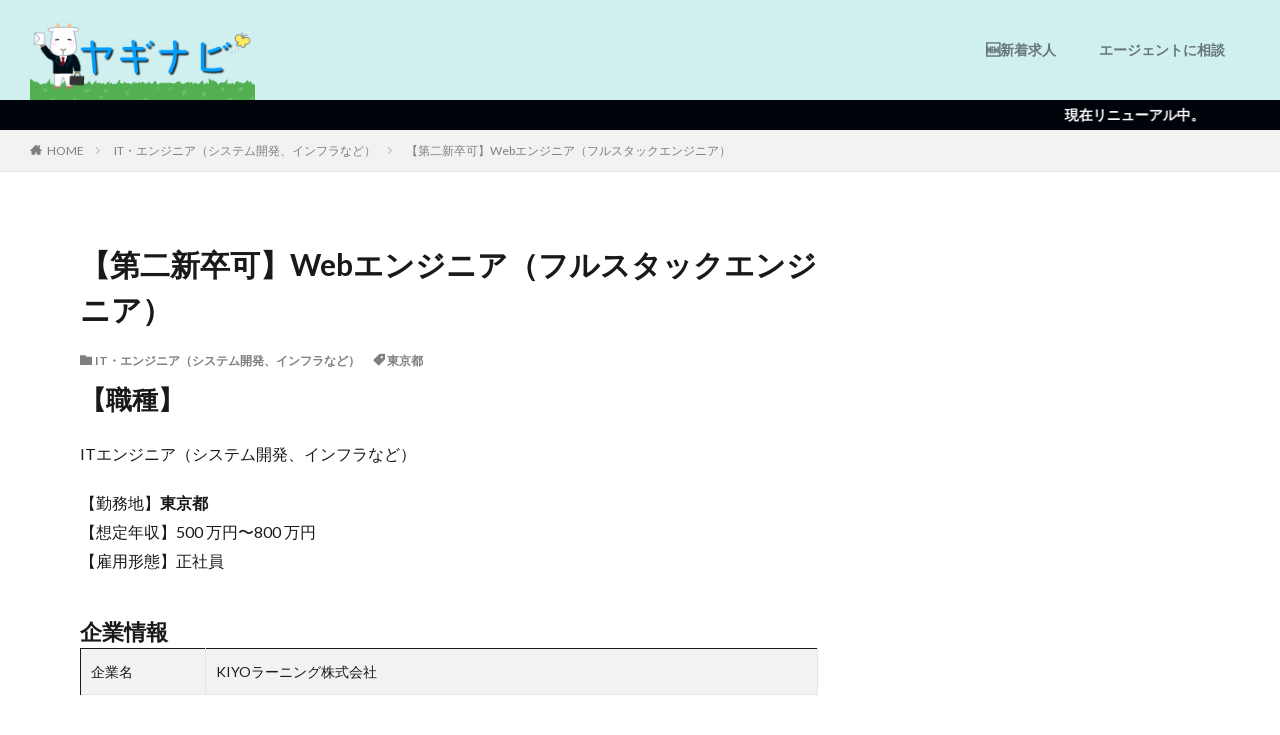

--- FILE ---
content_type: text/html; charset=UTF-8
request_url: https://yaginavi.com/%E3%80%90%E7%AC%AC%E4%BA%8C%E6%96%B0%E5%8D%92%E5%8F%AF%E3%80%91web%E3%82%A8%E3%83%B3%E3%82%B8%E3%83%8B%E3%82%A2%EF%BC%88%E3%83%95%E3%83%AB%E3%82%B9%E3%82%BF%E3%83%83%E3%82%AF%E3%82%A8%E3%83%B3/
body_size: 15046
content:

<!DOCTYPE html>

<html lang="ja" prefix="og: http://ogp.me/ns#" class="t-html 
">

<head prefix="og: http://ogp.me/ns# fb: http://ogp.me/ns/fb# article: http://ogp.me/ns/article#">
<meta charset="UTF-8">
<title>【第二新卒可】Webエンジニア（フルスタックエンジニア）│ヤギナビ</title>
<meta name='robots' content='max-image-preview:large' />
<link rel="alternate" title="oEmbed (JSON)" type="application/json+oembed" href="https://yaginavi.com/wp-json/oembed/1.0/embed?url=https%3A%2F%2Fyaginavi.com%2F%25e3%2580%2590%25e7%25ac%25ac%25e4%25ba%258c%25e6%2596%25b0%25e5%258d%2592%25e5%258f%25af%25e3%2580%2591web%25e3%2582%25a8%25e3%2583%25b3%25e3%2582%25b8%25e3%2583%258b%25e3%2582%25a2%25ef%25bc%2588%25e3%2583%2595%25e3%2583%25ab%25e3%2582%25b9%25e3%2582%25bf%25e3%2583%2583%25e3%2582%25af%25e3%2582%25a8%25e3%2583%25b3%2F" />
<link rel="alternate" title="oEmbed (XML)" type="text/xml+oembed" href="https://yaginavi.com/wp-json/oembed/1.0/embed?url=https%3A%2F%2Fyaginavi.com%2F%25e3%2580%2590%25e7%25ac%25ac%25e4%25ba%258c%25e6%2596%25b0%25e5%258d%2592%25e5%258f%25af%25e3%2580%2591web%25e3%2582%25a8%25e3%2583%25b3%25e3%2582%25b8%25e3%2583%258b%25e3%2582%25a2%25ef%25bc%2588%25e3%2583%2595%25e3%2583%25ab%25e3%2582%25b9%25e3%2582%25bf%25e3%2583%2583%25e3%2582%25af%25e3%2582%25a8%25e3%2583%25b3%2F&#038;format=xml" />

<!-- SEO SIMPLE PACK 3.6.2 -->
<meta name="description" content="【職種】 ITエンジニア（システム開発、インフラなど） 【勤務地】東京都【想定年収】500 万円〜800 万円【雇用形態】正社員 企業情報 企業名KIYOラーニング株式会社　　　　　　　　　 募集要項 雇用形態正社員職種ITエンジニア（シス">
<link rel="canonical" href="https://yaginavi.com/%e3%80%90%e7%ac%ac%e4%ba%8c%e6%96%b0%e5%8d%92%e5%8f%af%e3%80%91web%e3%82%a8%e3%83%b3%e3%82%b8%e3%83%8b%e3%82%a2%ef%bc%88%e3%83%95%e3%83%ab%e3%82%b9%e3%82%bf%e3%83%83%e3%82%af%e3%82%a8%e3%83%b3/">
<meta property="og:locale" content="ja_JP">
<meta property="og:type" content="article">
<meta property="og:title" content="【第二新卒可】Webエンジニア（フルスタックエンジニア） | ヤギナビ">
<meta property="og:description" content="【職種】 ITエンジニア（システム開発、インフラなど） 【勤務地】東京都【想定年収】500 万円〜800 万円【雇用形態】正社員 企業情報 企業名KIYOラーニング株式会社　　　　　　　　　 募集要項 雇用形態正社員職種ITエンジニア（シス">
<meta property="og:url" content="https://yaginavi.com/%e3%80%90%e7%ac%ac%e4%ba%8c%e6%96%b0%e5%8d%92%e5%8f%af%e3%80%91web%e3%82%a8%e3%83%b3%e3%82%b8%e3%83%8b%e3%82%a2%ef%bc%88%e3%83%95%e3%83%ab%e3%82%b9%e3%82%bf%e3%83%83%e3%82%af%e3%82%a8%e3%83%b3/">
<meta property="og:site_name" content="ヤギナビ">
<meta name="twitter:card" content="summary_large_image">
<!-- Google Analytics (gtag.js) -->
<script async src="https://www.googletagmanager.com/gtag/js?id=G-N9NL2Z7C1D"></script>
<script>
	window.dataLayer = window.dataLayer || [];
	function gtag(){dataLayer.push(arguments);}
	gtag("js", new Date());
	gtag("config", "G-N9NL2Z7C1D");
</script>
	<!-- / SEO SIMPLE PACK -->

<style id='wp-img-auto-sizes-contain-inline-css' type='text/css'>
img:is([sizes=auto i],[sizes^="auto," i]){contain-intrinsic-size:3000px 1500px}
/*# sourceURL=wp-img-auto-sizes-contain-inline-css */
</style>
<link rel='stylesheet' id='dashicons-css' href='https://yaginavi.com/wp-includes/css/dashicons.min.css?ver=6.9' type='text/css' media='all' />
<link rel='stylesheet' id='thickbox-css' href='https://yaginavi.com/wp-includes/js/thickbox/thickbox.css?ver=6.9' type='text/css' media='all' />
<link rel='stylesheet' id='wp-block-library-css' href='https://yaginavi.com/wp-includes/css/dist/block-library/style.min.css?ver=6.9' type='text/css' media='all' />
<style id='wp-block-button-inline-css' type='text/css'>
.wp-block-button__link{align-content:center;box-sizing:border-box;cursor:pointer;display:inline-block;height:100%;text-align:center;word-break:break-word}.wp-block-button__link.aligncenter{text-align:center}.wp-block-button__link.alignright{text-align:right}:where(.wp-block-button__link){border-radius:9999px;box-shadow:none;padding:calc(.667em + 2px) calc(1.333em + 2px);text-decoration:none}.wp-block-button[style*=text-decoration] .wp-block-button__link{text-decoration:inherit}.wp-block-buttons>.wp-block-button.has-custom-width{max-width:none}.wp-block-buttons>.wp-block-button.has-custom-width .wp-block-button__link{width:100%}.wp-block-buttons>.wp-block-button.has-custom-font-size .wp-block-button__link{font-size:inherit}.wp-block-buttons>.wp-block-button.wp-block-button__width-25{width:calc(25% - var(--wp--style--block-gap, .5em)*.75)}.wp-block-buttons>.wp-block-button.wp-block-button__width-50{width:calc(50% - var(--wp--style--block-gap, .5em)*.5)}.wp-block-buttons>.wp-block-button.wp-block-button__width-75{width:calc(75% - var(--wp--style--block-gap, .5em)*.25)}.wp-block-buttons>.wp-block-button.wp-block-button__width-100{flex-basis:100%;width:100%}.wp-block-buttons.is-vertical>.wp-block-button.wp-block-button__width-25{width:25%}.wp-block-buttons.is-vertical>.wp-block-button.wp-block-button__width-50{width:50%}.wp-block-buttons.is-vertical>.wp-block-button.wp-block-button__width-75{width:75%}.wp-block-button.is-style-squared,.wp-block-button__link.wp-block-button.is-style-squared{border-radius:0}.wp-block-button.no-border-radius,.wp-block-button__link.no-border-radius{border-radius:0!important}:root :where(.wp-block-button .wp-block-button__link.is-style-outline),:root :where(.wp-block-button.is-style-outline>.wp-block-button__link){border:2px solid;padding:.667em 1.333em}:root :where(.wp-block-button .wp-block-button__link.is-style-outline:not(.has-text-color)),:root :where(.wp-block-button.is-style-outline>.wp-block-button__link:not(.has-text-color)){color:currentColor}:root :where(.wp-block-button .wp-block-button__link.is-style-outline:not(.has-background)),:root :where(.wp-block-button.is-style-outline>.wp-block-button__link:not(.has-background)){background-color:initial;background-image:none}
/*# sourceURL=https://yaginavi.com/wp-includes/blocks/button/style.min.css */
</style>
<style id='wp-block-heading-inline-css' type='text/css'>
h1:where(.wp-block-heading).has-background,h2:where(.wp-block-heading).has-background,h3:where(.wp-block-heading).has-background,h4:where(.wp-block-heading).has-background,h5:where(.wp-block-heading).has-background,h6:where(.wp-block-heading).has-background{padding:1.25em 2.375em}h1.has-text-align-left[style*=writing-mode]:where([style*=vertical-lr]),h1.has-text-align-right[style*=writing-mode]:where([style*=vertical-rl]),h2.has-text-align-left[style*=writing-mode]:where([style*=vertical-lr]),h2.has-text-align-right[style*=writing-mode]:where([style*=vertical-rl]),h3.has-text-align-left[style*=writing-mode]:where([style*=vertical-lr]),h3.has-text-align-right[style*=writing-mode]:where([style*=vertical-rl]),h4.has-text-align-left[style*=writing-mode]:where([style*=vertical-lr]),h4.has-text-align-right[style*=writing-mode]:where([style*=vertical-rl]),h5.has-text-align-left[style*=writing-mode]:where([style*=vertical-lr]),h5.has-text-align-right[style*=writing-mode]:where([style*=vertical-rl]),h6.has-text-align-left[style*=writing-mode]:where([style*=vertical-lr]),h6.has-text-align-right[style*=writing-mode]:where([style*=vertical-rl]){rotate:180deg}
/*# sourceURL=https://yaginavi.com/wp-includes/blocks/heading/style.min.css */
</style>
<style id='wp-block-buttons-inline-css' type='text/css'>
.wp-block-buttons{box-sizing:border-box}.wp-block-buttons.is-vertical{flex-direction:column}.wp-block-buttons.is-vertical>.wp-block-button:last-child{margin-bottom:0}.wp-block-buttons>.wp-block-button{display:inline-block;margin:0}.wp-block-buttons.is-content-justification-left{justify-content:flex-start}.wp-block-buttons.is-content-justification-left.is-vertical{align-items:flex-start}.wp-block-buttons.is-content-justification-center{justify-content:center}.wp-block-buttons.is-content-justification-center.is-vertical{align-items:center}.wp-block-buttons.is-content-justification-right{justify-content:flex-end}.wp-block-buttons.is-content-justification-right.is-vertical{align-items:flex-end}.wp-block-buttons.is-content-justification-space-between{justify-content:space-between}.wp-block-buttons.aligncenter{text-align:center}.wp-block-buttons:not(.is-content-justification-space-between,.is-content-justification-right,.is-content-justification-left,.is-content-justification-center) .wp-block-button.aligncenter{margin-left:auto;margin-right:auto;width:100%}.wp-block-buttons[style*=text-decoration] .wp-block-button,.wp-block-buttons[style*=text-decoration] .wp-block-button__link{text-decoration:inherit}.wp-block-buttons.has-custom-font-size .wp-block-button__link{font-size:inherit}.wp-block-buttons .wp-block-button__link{width:100%}.wp-block-button.aligncenter{text-align:center}
/*# sourceURL=https://yaginavi.com/wp-includes/blocks/buttons/style.min.css */
</style>
<style id='wp-block-columns-inline-css' type='text/css'>
.wp-block-columns{box-sizing:border-box;display:flex;flex-wrap:wrap!important}@media (min-width:782px){.wp-block-columns{flex-wrap:nowrap!important}}.wp-block-columns{align-items:normal!important}.wp-block-columns.are-vertically-aligned-top{align-items:flex-start}.wp-block-columns.are-vertically-aligned-center{align-items:center}.wp-block-columns.are-vertically-aligned-bottom{align-items:flex-end}@media (max-width:781px){.wp-block-columns:not(.is-not-stacked-on-mobile)>.wp-block-column{flex-basis:100%!important}}@media (min-width:782px){.wp-block-columns:not(.is-not-stacked-on-mobile)>.wp-block-column{flex-basis:0;flex-grow:1}.wp-block-columns:not(.is-not-stacked-on-mobile)>.wp-block-column[style*=flex-basis]{flex-grow:0}}.wp-block-columns.is-not-stacked-on-mobile{flex-wrap:nowrap!important}.wp-block-columns.is-not-stacked-on-mobile>.wp-block-column{flex-basis:0;flex-grow:1}.wp-block-columns.is-not-stacked-on-mobile>.wp-block-column[style*=flex-basis]{flex-grow:0}:where(.wp-block-columns){margin-bottom:1.75em}:where(.wp-block-columns.has-background){padding:1.25em 2.375em}.wp-block-column{flex-grow:1;min-width:0;overflow-wrap:break-word;word-break:break-word}.wp-block-column.is-vertically-aligned-top{align-self:flex-start}.wp-block-column.is-vertically-aligned-center{align-self:center}.wp-block-column.is-vertically-aligned-bottom{align-self:flex-end}.wp-block-column.is-vertically-aligned-stretch{align-self:stretch}.wp-block-column.is-vertically-aligned-bottom,.wp-block-column.is-vertically-aligned-center,.wp-block-column.is-vertically-aligned-top{width:100%}
/*# sourceURL=https://yaginavi.com/wp-includes/blocks/columns/style.min.css */
</style>
<style id='wp-block-group-inline-css' type='text/css'>
.wp-block-group{box-sizing:border-box}:where(.wp-block-group.wp-block-group-is-layout-constrained){position:relative}
/*# sourceURL=https://yaginavi.com/wp-includes/blocks/group/style.min.css */
</style>
<style id='wp-block-paragraph-inline-css' type='text/css'>
.is-small-text{font-size:.875em}.is-regular-text{font-size:1em}.is-large-text{font-size:2.25em}.is-larger-text{font-size:3em}.has-drop-cap:not(:focus):first-letter{float:left;font-size:8.4em;font-style:normal;font-weight:100;line-height:.68;margin:.05em .1em 0 0;text-transform:uppercase}body.rtl .has-drop-cap:not(:focus):first-letter{float:none;margin-left:.1em}p.has-drop-cap.has-background{overflow:hidden}:root :where(p.has-background){padding:1.25em 2.375em}:where(p.has-text-color:not(.has-link-color)) a{color:inherit}p.has-text-align-left[style*="writing-mode:vertical-lr"],p.has-text-align-right[style*="writing-mode:vertical-rl"]{rotate:180deg}
/*# sourceURL=https://yaginavi.com/wp-includes/blocks/paragraph/style.min.css */
</style>
<style id='wp-block-table-inline-css' type='text/css'>
.wp-block-table{overflow-x:auto}.wp-block-table table{border-collapse:collapse;width:100%}.wp-block-table thead{border-bottom:3px solid}.wp-block-table tfoot{border-top:3px solid}.wp-block-table td,.wp-block-table th{border:1px solid;padding:.5em}.wp-block-table .has-fixed-layout{table-layout:fixed;width:100%}.wp-block-table .has-fixed-layout td,.wp-block-table .has-fixed-layout th{word-break:break-word}.wp-block-table.aligncenter,.wp-block-table.alignleft,.wp-block-table.alignright{display:table;width:auto}.wp-block-table.aligncenter td,.wp-block-table.aligncenter th,.wp-block-table.alignleft td,.wp-block-table.alignleft th,.wp-block-table.alignright td,.wp-block-table.alignright th{word-break:break-word}.wp-block-table .has-subtle-light-gray-background-color{background-color:#f3f4f5}.wp-block-table .has-subtle-pale-green-background-color{background-color:#e9fbe5}.wp-block-table .has-subtle-pale-blue-background-color{background-color:#e7f5fe}.wp-block-table .has-subtle-pale-pink-background-color{background-color:#fcf0ef}.wp-block-table.is-style-stripes{background-color:initial;border-collapse:inherit;border-spacing:0}.wp-block-table.is-style-stripes tbody tr:nth-child(odd){background-color:#f0f0f0}.wp-block-table.is-style-stripes.has-subtle-light-gray-background-color tbody tr:nth-child(odd){background-color:#f3f4f5}.wp-block-table.is-style-stripes.has-subtle-pale-green-background-color tbody tr:nth-child(odd){background-color:#e9fbe5}.wp-block-table.is-style-stripes.has-subtle-pale-blue-background-color tbody tr:nth-child(odd){background-color:#e7f5fe}.wp-block-table.is-style-stripes.has-subtle-pale-pink-background-color tbody tr:nth-child(odd){background-color:#fcf0ef}.wp-block-table.is-style-stripes td,.wp-block-table.is-style-stripes th{border-color:#0000}.wp-block-table.is-style-stripes{border-bottom:1px solid #f0f0f0}.wp-block-table .has-border-color td,.wp-block-table .has-border-color th,.wp-block-table .has-border-color tr,.wp-block-table .has-border-color>*{border-color:inherit}.wp-block-table table[style*=border-top-color] tr:first-child,.wp-block-table table[style*=border-top-color] tr:first-child td,.wp-block-table table[style*=border-top-color] tr:first-child th,.wp-block-table table[style*=border-top-color]>*,.wp-block-table table[style*=border-top-color]>* td,.wp-block-table table[style*=border-top-color]>* th{border-top-color:inherit}.wp-block-table table[style*=border-top-color] tr:not(:first-child){border-top-color:initial}.wp-block-table table[style*=border-right-color] td:last-child,.wp-block-table table[style*=border-right-color] th,.wp-block-table table[style*=border-right-color] tr,.wp-block-table table[style*=border-right-color]>*{border-right-color:inherit}.wp-block-table table[style*=border-bottom-color] tr:last-child,.wp-block-table table[style*=border-bottom-color] tr:last-child td,.wp-block-table table[style*=border-bottom-color] tr:last-child th,.wp-block-table table[style*=border-bottom-color]>*,.wp-block-table table[style*=border-bottom-color]>* td,.wp-block-table table[style*=border-bottom-color]>* th{border-bottom-color:inherit}.wp-block-table table[style*=border-bottom-color] tr:not(:last-child){border-bottom-color:initial}.wp-block-table table[style*=border-left-color] td:first-child,.wp-block-table table[style*=border-left-color] th,.wp-block-table table[style*=border-left-color] tr,.wp-block-table table[style*=border-left-color]>*{border-left-color:inherit}.wp-block-table table[style*=border-style] td,.wp-block-table table[style*=border-style] th,.wp-block-table table[style*=border-style] tr,.wp-block-table table[style*=border-style]>*{border-style:inherit}.wp-block-table table[style*=border-width] td,.wp-block-table table[style*=border-width] th,.wp-block-table table[style*=border-width] tr,.wp-block-table table[style*=border-width]>*{border-style:inherit;border-width:inherit}
/*# sourceURL=https://yaginavi.com/wp-includes/blocks/table/style.min.css */
</style>
<style id='global-styles-inline-css' type='text/css'>
:root{--wp--preset--aspect-ratio--square: 1;--wp--preset--aspect-ratio--4-3: 4/3;--wp--preset--aspect-ratio--3-4: 3/4;--wp--preset--aspect-ratio--3-2: 3/2;--wp--preset--aspect-ratio--2-3: 2/3;--wp--preset--aspect-ratio--16-9: 16/9;--wp--preset--aspect-ratio--9-16: 9/16;--wp--preset--color--black: #000000;--wp--preset--color--cyan-bluish-gray: #abb8c3;--wp--preset--color--white: #ffffff;--wp--preset--color--pale-pink: #f78da7;--wp--preset--color--vivid-red: #cf2e2e;--wp--preset--color--luminous-vivid-orange: #ff6900;--wp--preset--color--luminous-vivid-amber: #fcb900;--wp--preset--color--light-green-cyan: #7bdcb5;--wp--preset--color--vivid-green-cyan: #00d084;--wp--preset--color--pale-cyan-blue: #8ed1fc;--wp--preset--color--vivid-cyan-blue: #0693e3;--wp--preset--color--vivid-purple: #9b51e0;--wp--preset--gradient--vivid-cyan-blue-to-vivid-purple: linear-gradient(135deg,rgb(6,147,227) 0%,rgb(155,81,224) 100%);--wp--preset--gradient--light-green-cyan-to-vivid-green-cyan: linear-gradient(135deg,rgb(122,220,180) 0%,rgb(0,208,130) 100%);--wp--preset--gradient--luminous-vivid-amber-to-luminous-vivid-orange: linear-gradient(135deg,rgb(252,185,0) 0%,rgb(255,105,0) 100%);--wp--preset--gradient--luminous-vivid-orange-to-vivid-red: linear-gradient(135deg,rgb(255,105,0) 0%,rgb(207,46,46) 100%);--wp--preset--gradient--very-light-gray-to-cyan-bluish-gray: linear-gradient(135deg,rgb(238,238,238) 0%,rgb(169,184,195) 100%);--wp--preset--gradient--cool-to-warm-spectrum: linear-gradient(135deg,rgb(74,234,220) 0%,rgb(151,120,209) 20%,rgb(207,42,186) 40%,rgb(238,44,130) 60%,rgb(251,105,98) 80%,rgb(254,248,76) 100%);--wp--preset--gradient--blush-light-purple: linear-gradient(135deg,rgb(255,206,236) 0%,rgb(152,150,240) 100%);--wp--preset--gradient--blush-bordeaux: linear-gradient(135deg,rgb(254,205,165) 0%,rgb(254,45,45) 50%,rgb(107,0,62) 100%);--wp--preset--gradient--luminous-dusk: linear-gradient(135deg,rgb(255,203,112) 0%,rgb(199,81,192) 50%,rgb(65,88,208) 100%);--wp--preset--gradient--pale-ocean: linear-gradient(135deg,rgb(255,245,203) 0%,rgb(182,227,212) 50%,rgb(51,167,181) 100%);--wp--preset--gradient--electric-grass: linear-gradient(135deg,rgb(202,248,128) 0%,rgb(113,206,126) 100%);--wp--preset--gradient--midnight: linear-gradient(135deg,rgb(2,3,129) 0%,rgb(40,116,252) 100%);--wp--preset--font-size--small: 13px;--wp--preset--font-size--medium: 20px;--wp--preset--font-size--large: 36px;--wp--preset--font-size--x-large: 42px;--wp--preset--spacing--20: 0.44rem;--wp--preset--spacing--30: 0.67rem;--wp--preset--spacing--40: 1rem;--wp--preset--spacing--50: 1.5rem;--wp--preset--spacing--60: 2.25rem;--wp--preset--spacing--70: 3.38rem;--wp--preset--spacing--80: 5.06rem;--wp--preset--shadow--natural: 6px 6px 9px rgba(0, 0, 0, 0.2);--wp--preset--shadow--deep: 12px 12px 50px rgba(0, 0, 0, 0.4);--wp--preset--shadow--sharp: 6px 6px 0px rgba(0, 0, 0, 0.2);--wp--preset--shadow--outlined: 6px 6px 0px -3px rgb(255, 255, 255), 6px 6px rgb(0, 0, 0);--wp--preset--shadow--crisp: 6px 6px 0px rgb(0, 0, 0);}:where(.is-layout-flex){gap: 0.5em;}:where(.is-layout-grid){gap: 0.5em;}body .is-layout-flex{display: flex;}.is-layout-flex{flex-wrap: wrap;align-items: center;}.is-layout-flex > :is(*, div){margin: 0;}body .is-layout-grid{display: grid;}.is-layout-grid > :is(*, div){margin: 0;}:where(.wp-block-columns.is-layout-flex){gap: 2em;}:where(.wp-block-columns.is-layout-grid){gap: 2em;}:where(.wp-block-post-template.is-layout-flex){gap: 1.25em;}:where(.wp-block-post-template.is-layout-grid){gap: 1.25em;}.has-black-color{color: var(--wp--preset--color--black) !important;}.has-cyan-bluish-gray-color{color: var(--wp--preset--color--cyan-bluish-gray) !important;}.has-white-color{color: var(--wp--preset--color--white) !important;}.has-pale-pink-color{color: var(--wp--preset--color--pale-pink) !important;}.has-vivid-red-color{color: var(--wp--preset--color--vivid-red) !important;}.has-luminous-vivid-orange-color{color: var(--wp--preset--color--luminous-vivid-orange) !important;}.has-luminous-vivid-amber-color{color: var(--wp--preset--color--luminous-vivid-amber) !important;}.has-light-green-cyan-color{color: var(--wp--preset--color--light-green-cyan) !important;}.has-vivid-green-cyan-color{color: var(--wp--preset--color--vivid-green-cyan) !important;}.has-pale-cyan-blue-color{color: var(--wp--preset--color--pale-cyan-blue) !important;}.has-vivid-cyan-blue-color{color: var(--wp--preset--color--vivid-cyan-blue) !important;}.has-vivid-purple-color{color: var(--wp--preset--color--vivid-purple) !important;}.has-black-background-color{background-color: var(--wp--preset--color--black) !important;}.has-cyan-bluish-gray-background-color{background-color: var(--wp--preset--color--cyan-bluish-gray) !important;}.has-white-background-color{background-color: var(--wp--preset--color--white) !important;}.has-pale-pink-background-color{background-color: var(--wp--preset--color--pale-pink) !important;}.has-vivid-red-background-color{background-color: var(--wp--preset--color--vivid-red) !important;}.has-luminous-vivid-orange-background-color{background-color: var(--wp--preset--color--luminous-vivid-orange) !important;}.has-luminous-vivid-amber-background-color{background-color: var(--wp--preset--color--luminous-vivid-amber) !important;}.has-light-green-cyan-background-color{background-color: var(--wp--preset--color--light-green-cyan) !important;}.has-vivid-green-cyan-background-color{background-color: var(--wp--preset--color--vivid-green-cyan) !important;}.has-pale-cyan-blue-background-color{background-color: var(--wp--preset--color--pale-cyan-blue) !important;}.has-vivid-cyan-blue-background-color{background-color: var(--wp--preset--color--vivid-cyan-blue) !important;}.has-vivid-purple-background-color{background-color: var(--wp--preset--color--vivid-purple) !important;}.has-black-border-color{border-color: var(--wp--preset--color--black) !important;}.has-cyan-bluish-gray-border-color{border-color: var(--wp--preset--color--cyan-bluish-gray) !important;}.has-white-border-color{border-color: var(--wp--preset--color--white) !important;}.has-pale-pink-border-color{border-color: var(--wp--preset--color--pale-pink) !important;}.has-vivid-red-border-color{border-color: var(--wp--preset--color--vivid-red) !important;}.has-luminous-vivid-orange-border-color{border-color: var(--wp--preset--color--luminous-vivid-orange) !important;}.has-luminous-vivid-amber-border-color{border-color: var(--wp--preset--color--luminous-vivid-amber) !important;}.has-light-green-cyan-border-color{border-color: var(--wp--preset--color--light-green-cyan) !important;}.has-vivid-green-cyan-border-color{border-color: var(--wp--preset--color--vivid-green-cyan) !important;}.has-pale-cyan-blue-border-color{border-color: var(--wp--preset--color--pale-cyan-blue) !important;}.has-vivid-cyan-blue-border-color{border-color: var(--wp--preset--color--vivid-cyan-blue) !important;}.has-vivid-purple-border-color{border-color: var(--wp--preset--color--vivid-purple) !important;}.has-vivid-cyan-blue-to-vivid-purple-gradient-background{background: var(--wp--preset--gradient--vivid-cyan-blue-to-vivid-purple) !important;}.has-light-green-cyan-to-vivid-green-cyan-gradient-background{background: var(--wp--preset--gradient--light-green-cyan-to-vivid-green-cyan) !important;}.has-luminous-vivid-amber-to-luminous-vivid-orange-gradient-background{background: var(--wp--preset--gradient--luminous-vivid-amber-to-luminous-vivid-orange) !important;}.has-luminous-vivid-orange-to-vivid-red-gradient-background{background: var(--wp--preset--gradient--luminous-vivid-orange-to-vivid-red) !important;}.has-very-light-gray-to-cyan-bluish-gray-gradient-background{background: var(--wp--preset--gradient--very-light-gray-to-cyan-bluish-gray) !important;}.has-cool-to-warm-spectrum-gradient-background{background: var(--wp--preset--gradient--cool-to-warm-spectrum) !important;}.has-blush-light-purple-gradient-background{background: var(--wp--preset--gradient--blush-light-purple) !important;}.has-blush-bordeaux-gradient-background{background: var(--wp--preset--gradient--blush-bordeaux) !important;}.has-luminous-dusk-gradient-background{background: var(--wp--preset--gradient--luminous-dusk) !important;}.has-pale-ocean-gradient-background{background: var(--wp--preset--gradient--pale-ocean) !important;}.has-electric-grass-gradient-background{background: var(--wp--preset--gradient--electric-grass) !important;}.has-midnight-gradient-background{background: var(--wp--preset--gradient--midnight) !important;}.has-small-font-size{font-size: var(--wp--preset--font-size--small) !important;}.has-medium-font-size{font-size: var(--wp--preset--font-size--medium) !important;}.has-large-font-size{font-size: var(--wp--preset--font-size--large) !important;}.has-x-large-font-size{font-size: var(--wp--preset--font-size--x-large) !important;}
:where(.wp-block-columns.is-layout-flex){gap: 2em;}:where(.wp-block-columns.is-layout-grid){gap: 2em;}
/*# sourceURL=global-styles-inline-css */
</style>
<style id='core-block-supports-inline-css' type='text/css'>
.wp-container-core-columns-is-layout-9d6595d7{flex-wrap:nowrap;}
/*# sourceURL=core-block-supports-inline-css */
</style>

<style id='classic-theme-styles-inline-css' type='text/css'>
/*! This file is auto-generated */
.wp-block-button__link{color:#fff;background-color:#32373c;border-radius:9999px;box-shadow:none;text-decoration:none;padding:calc(.667em + 2px) calc(1.333em + 2px);font-size:1.125em}.wp-block-file__button{background:#32373c;color:#fff;text-decoration:none}
/*# sourceURL=/wp-includes/css/classic-themes.min.css */
</style>
<link rel='stylesheet' id='contact-form-7-css' href='https://yaginavi.com/wp-content/plugins/contact-form-7/includes/css/styles.css?ver=6.1.4' type='text/css' media='all' />
<script type="text/javascript" src="https://yaginavi.com/wp-includes/js/jquery/jquery.min.js?ver=3.7.1" id="jquery-core-js"></script>
<script type="text/javascript" src="https://yaginavi.com/wp-includes/js/jquery/jquery-migrate.min.js?ver=3.4.1" id="jquery-migrate-js"></script>
<link rel="https://api.w.org/" href="https://yaginavi.com/wp-json/" /><link rel="alternate" title="JSON" type="application/json" href="https://yaginavi.com/wp-json/wp/v2/posts/1960" />
<meta name="google-site-verification" content="Ad3j4GR0HLXuZb_qCRTLRI96yWcJ-INqONPhuuHLcHs" />
<link rel="stylesheet" href="https://yaginavi.com/wp-content/themes/the-thor/css/icon.min.css">
<link rel="stylesheet" href="https://fonts.googleapis.com/css?family=Lato:100,300,400,700,900">
<link rel="stylesheet" href="https://fonts.googleapis.com/css?family=Fjalla+One">
<link rel="stylesheet" href="https://fonts.googleapis.com/css?family=Noto+Sans+JP:100,200,300,400,500,600,700,800,900">
<link rel="stylesheet" href="https://yaginavi.com/wp-content/themes/the-thor/style.min.css">
<link rel="stylesheet" href="https://yaginavi.com/wp-content/themes/the-thor-child/style-user.css?1663561490">
<link rel="canonical" href="https://yaginavi.com/%e3%80%90%e7%ac%ac%e4%ba%8c%e6%96%b0%e5%8d%92%e5%8f%af%e3%80%91web%e3%82%a8%e3%83%b3%e3%82%b8%e3%83%8b%e3%82%a2%ef%bc%88%e3%83%95%e3%83%ab%e3%82%b9%e3%82%bf%e3%83%83%e3%82%af%e3%82%a8%e3%83%b3/" />
<script src="https://ajax.googleapis.com/ajax/libs/jquery/1.12.4/jquery.min.js"></script>
<meta http-equiv="X-UA-Compatible" content="IE=edge">
<meta name="viewport" content="width=device-width, initial-scale=1, viewport-fit=cover"/>
<style>
.widget.widget_nav_menu ul.menu{border-color: rgba(51,153,0,0.15);}.widget.widget_nav_menu ul.menu li{border-color: rgba(51,153,0,0.75);}.widget.widget_nav_menu ul.menu .sub-menu li{border-color: rgba(51,153,0,0.15);}.widget.widget_nav_menu ul.menu .sub-menu li .sub-menu li:first-child{border-color: rgba(51,153,0,0.15);}.widget.widget_nav_menu ul.menu li a:hover{background-color: rgba(51,153,0,0.75);}.widget.widget_nav_menu ul.menu .current-menu-item > a{background-color: rgba(51,153,0,0.75);}.widget.widget_nav_menu ul.menu li .sub-menu li a:before {color:#339900;}.widget.widget_nav_menu ul.menu li a{background-color:#339900;}.widget.widget_nav_menu ul.menu .sub-menu a:hover{color:#339900;}.widget.widget_nav_menu ul.menu .sub-menu .current-menu-item a{color:#339900;}.widget.widget_categories ul{border-color: rgba(51,153,0,0.15);}.widget.widget_categories ul li{border-color: rgba(51,153,0,0.75);}.widget.widget_categories ul .children li{border-color: rgba(51,153,0,0.15);}.widget.widget_categories ul .children li .children li:first-child{border-color: rgba(51,153,0,0.15);}.widget.widget_categories ul li a:hover{background-color: rgba(51,153,0,0.75);}.widget.widget_categories ul .current-menu-item > a{background-color: rgba(51,153,0,0.75);}.widget.widget_categories ul li .children li a:before {color:#339900;}.widget.widget_categories ul li a{background-color:#339900;}.widget.widget_categories ul .children a:hover{color:#339900;}.widget.widget_categories ul .children .current-menu-item a{color:#339900;}.widgetSearch__input:hover{border-color:#339900;}.widgetCatTitle{background-color:#339900;}.widgetCatTitle__inner{background-color:#339900;}.widgetSearch__submit:hover{background-color:#339900;}.widgetProfile__sns{background-color:#339900;}.widget.widget_calendar .calendar_wrap tbody a:hover{background-color:#339900;}.widget ul li a:hover{color:#339900;}.widget.widget_rss .rsswidget:hover{color:#339900;}.widget.widget_tag_cloud a:hover{background-color:#339900;}.widget select:hover{border-color:#339900;}.widgetSearch__checkLabel:hover:after{border-color:#339900;}.widgetSearch__check:checked .widgetSearch__checkLabel:before, .widgetSearch__check:checked + .widgetSearch__checkLabel:before{border-color:#339900;}.widgetTab__item.current{border-top-color:#339900;}.widgetTab__item:hover{border-top-color:#339900;}.searchHead__title{background-color:#339900;}.searchHead__submit:hover{color:#339900;}.menuBtn__close:hover{color:#339900;}.menuBtn__link:hover{color:#339900;}@media only screen and (min-width: 992px){.menuBtn__link {background-color:#339900;}}.t-headerCenter .menuBtn__link:hover{color:#339900;}.searchBtn__close:hover{color:#339900;}.searchBtn__link:hover{color:#339900;}.breadcrumb__item a:hover{color:#339900;}.pager__item{color:#339900;}.pager__item:hover, .pager__item-current{background-color:#339900; color:#fff;}.page-numbers{color:#339900;}.page-numbers:hover, .page-numbers.current{background-color:#339900; color:#fff;}.pagePager__item{color:#339900;}.pagePager__item:hover, .pagePager__item-current{background-color:#339900; color:#fff;}.heading a:hover{color:#339900;}.eyecatch__cat{background-color:#339900;}.the__category{background-color:#339900;}.dateList__item a:hover{color:#339900;}.controllerFooter__item:last-child{background-color:#339900;}.controllerFooter__close{background-color:#339900;}.bottomFooter__topBtn{background-color:#339900;}.mask-color{background-color:#339900;}.mask-colorgray{background-color:#339900;}.pickup3__item{background-color:#339900;}.categoryBox__title{color:#339900;}.comments__list .comment-meta{background-color:#339900;}.comment-respond .submit{background-color:#339900;}.prevNext__pop{background-color:#339900;}.swiper-pagination-bullet-active{background-color:#339900;}.swiper-slider .swiper-button-next, .swiper-slider .swiper-container-rtl .swiper-button-prev, .swiper-slider .swiper-button-prev, .swiper-slider .swiper-container-rtl .swiper-button-next	{background-color:#339900;}body{background: url(https://yaginavi.goatnavi.com/wp-content/uploads/2022/09/サイト背景緑.jpg) repeat center center;}.infoHead{background-color:#00030a;}.l-header{background-color:#d0efef;}.globalNavi::before{background: -webkit-gradient(linear,left top,right top,color-stop(0%,rgba(255,255,255,0)),color-stop(100%,#d0efef));}.snsFooter{background-color:#00acee}.widget-main .heading.heading-widget{background-color:#339900}.widget-main .heading.heading-widgetsimple{background-color:#339900}.widget-main .heading.heading-widgetsimplewide{background-color:#339900}.widget-main .heading.heading-widgetwide{background-color:#339900}.widget-main .heading.heading-widgetbottom:before{border-color:#339900}.widget-main .heading.heading-widgetborder{border-color:#339900}.widget-main .heading.heading-widgetborder::before,.widget-main .heading.heading-widgetborder::after{background-color:#339900}.widget-side .heading.heading-widget{background-color:#339900}.widget-side .heading.heading-widgetsimple{background-color:#339900}.widget-side .heading.heading-widgetsimplewide{background-color:#339900}.widget-side .heading.heading-widgetwide{background-color:#339900}.widget-side .heading.heading-widgetbottom:before{border-color:#339900}.widget-side .heading.heading-widgetborder{border-color:#339900}.widget-side .heading.heading-widgetborder::before,.widget-side .heading.heading-widgetborder::after{background-color:#339900}.widget-foot .heading.heading-widget{background-color:#339900}.widget-foot .heading.heading-widgetsimple{background-color:#339900}.widget-foot .heading.heading-widgetsimplewide{background-color:#339900}.widget-foot .heading.heading-widgetwide{background-color:#339900}.widget-foot .heading.heading-widgetbottom:before{border-color:#339900}.widget-foot .heading.heading-widgetborder{border-color:#339900}.widget-foot .heading.heading-widgetborder::before,.widget-foot .heading.heading-widgetborder::after{background-color:#339900}.widget-menu .heading.heading-widget{background-color:#339900}.widget-menu .heading.heading-widgetsimple{background-color:#339900}.widget-menu .heading.heading-widgetsimplewide{background-color:#339900}.widget-menu .heading.heading-widgetwide{background-color:#339900}.widget-menu .heading.heading-widgetbottom:before{border-color:#339900}.widget-menu .heading.heading-widgetborder{border-color:#339900}.widget-menu .heading.heading-widgetborder::before,.widget-menu .heading.heading-widgetborder::after{background-color:#339900}.rankingBox__bg{background-color:#339900}.the__ribbon{background-color:#339900}.the__ribbon:after{border-left-color:#339900; border-right-color:#339900}.content .afTagBox__btnDetail{background-color:#339900;}.widget .widgetAfTag__btnDetail{background-color:#339900;}.content .afTagBox__btnAf{background-color:#339900;}.widget .widgetAfTag__btnAf{background-color:#339900;}.content a{color:#339900;}.phrase a{color:#339900;}.content .sitemap li a:hover{color:#339900;}.content h2 a:hover,.content h3 a:hover,.content h4 a:hover,.content h5 a:hover{color:#339900;}.content ul.menu li a:hover{color:#339900;}.content .es-LiconBox:before{background-color:#a83f3f;}.content .es-LiconCircle:before{background-color:#a83f3f;}.content .es-BTiconBox:before{background-color:#a83f3f;}.content .es-BTiconCircle:before{background-color:#a83f3f;}.content .es-BiconObi{border-color:#a83f3f;}.content .es-BiconCorner:before{background-color:#a83f3f;}.content .es-BiconCircle:before{background-color:#a83f3f;}.content .es-BmarkHatena::before{background-color:#005293;}.content .es-BmarkExcl::before{background-color:#b60105;}.content .es-BmarkQ::before{background-color:#005293;}.content .es-BmarkQ::after{border-top-color:#005293;}.content .es-BmarkA::before{color:#b60105;}.content .es-BsubTradi::before{color:#ffffff;background-color:#b60105;border-color:#b60105;}.btn__link-primary{color:#ffffff; background-color:#3f3f3f;}.content .btn__link-primary{color:#ffffff; background-color:#3f3f3f;}.searchBtn__contentInner .btn__link-search{color:#ffffff; background-color:#3f3f3f;}.btn__link-secondary{color:#ffffff; background-color:#3f3f3f;}.content .btn__link-secondary{color:#ffffff; background-color:#3f3f3f;}.btn__link-search{color:#ffffff; background-color:#3f3f3f;}.btn__link-normal{color:#3f3f3f;}.content .btn__link-normal{color:#3f3f3f;}.btn__link-normal:hover{background-color:#3f3f3f;}.content .btn__link-normal:hover{background-color:#3f3f3f;}.comments__list .comment-reply-link{color:#3f3f3f;}.comments__list .comment-reply-link:hover{background-color:#3f3f3f;}@media only screen and (min-width: 992px){.subNavi__link-pickup{color:#3f3f3f;}}@media only screen and (min-width: 992px){.subNavi__link-pickup:hover{background-color:#3f3f3f;}}.content h2{color:#191919}.content h3{color:#191919}.content h4{color:#191919}.content h5{color:#191919}.content ul > li::before{color:#a83f3f;}.content ul{color:#191919;}.content ol > li::before{color:#a83f3f; border-color:#a83f3f;}.content ol > li > ol > li::before{background-color:#a83f3f; border-color:#a83f3f;}.content ol > li > ol > li > ol > li::before{color:#a83f3f; border-color:#a83f3f;}.content ol{color:#191919;}.content .balloon .balloon__text{color:#191919; background-color:#f2f2f2;}.content .balloon .balloon__text-left:before{border-left-color:#f2f2f2;}.content .balloon .balloon__text-right:before{border-right-color:#f2f2f2;}.content .balloon-boder .balloon__text{color:#191919; background-color:#ffffff;  border-color:#d8d8d8;}.content .balloon-boder .balloon__text-left:before{border-left-color:#d8d8d8;}.content .balloon-boder .balloon__text-left:after{border-left-color:#ffffff;}.content .balloon-boder .balloon__text-right:before{border-right-color:#d8d8d8;}.content .balloon-boder .balloon__text-right:after{border-right-color:#ffffff;}.content blockquote{color:#191919; background-color:#f2f2f2;}.content blockquote::before{color:#d8d8d8;}.content table{color:#191919; border-top-color:#E5E5E5; border-left-color:#E5E5E5;}.content table th{background:#7f7f7f; color:#ffffff; ;border-right-color:#E5E5E5; border-bottom-color:#E5E5E5;}.content table td{background:#ffffff; ;border-right-color:#E5E5E5; border-bottom-color:#E5E5E5;}.content table tr:nth-child(odd) td{background-color:#f2f2f2;}
</style>
<link rel="icon" href="https://yaginavi.com/wp-content/uploads/2022/08/cropped-ファビコン７-32x32.jpg" sizes="32x32" />
<link rel="icon" href="https://yaginavi.com/wp-content/uploads/2022/08/cropped-ファビコン７-192x192.jpg" sizes="192x192" />
<link rel="apple-touch-icon" href="https://yaginavi.com/wp-content/uploads/2022/08/cropped-ファビコン７-180x180.jpg" />
<meta name="msapplication-TileImage" content="https://yaginavi.com/wp-content/uploads/2022/08/cropped-ファビコン７-270x270.jpg" />
<meta property="og:site_name" content="ヤギナビ" />
<meta property="og:type" content="article" />
<meta property="og:title" content="【第二新卒可】Webエンジニア（フルスタックエンジニア）" />
<meta property="og:description" content="【職種】 ITエンジニア（システム開発、インフラなど） 【勤務地】東京都【想定年収】500 万円〜800 万円【雇用形態】正社員  [&hellip;]" />
<meta property="og:url" content="https://yaginavi.com/%e3%80%90%e7%ac%ac%e4%ba%8c%e6%96%b0%e5%8d%92%e5%8f%af%e3%80%91web%e3%82%a8%e3%83%b3%e3%82%b8%e3%83%8b%e3%82%a2%ef%bc%88%e3%83%95%e3%83%ab%e3%82%b9%e3%82%bf%e3%83%83%e3%82%af%e3%82%a8%e3%83%b3/" />
<meta property="og:image" content="https://yaginavi.com/wp-content/themes/the-thor/img/img_no_768.gif" />
<meta name="twitter:card" content="summary" />



</head>
<body class=" t-logoSp40 t-logoPc60" id="top">


  <!--l-header-->
  <header class="l-header">
    <div class="container container-header">

      <!--logo-->
			<p class="siteTitle">
				<a class="siteTitle__link" href="https://yaginavi.com">
											<img class="siteTitle__logo" src="https://yaginavi.com/wp-content/uploads/2022/09/ヤギナビ１.png" alt="ヤギナビ" width="1000" height="400" >
					        </a>
      </p>      <!--/logo-->


      				<!--globalNavi-->
				<nav class="globalNavi">
					<div class="globalNavi__inner">
            <ul class="globalNavi__list"><li id="menu-item-4364" class="menu-item menu-item-type-post_type menu-item-object-page menu-item-4364"><a href="https://yaginavi.com/%f0%9f%86%95%e6%96%b0%e7%9d%80%e6%b1%82%e4%ba%ba/">🆕新着求人</a></li>
<li id="menu-item-4379" class="menu-item menu-item-type-post_type menu-item-object-page menu-item-4379"><a href="https://yaginavi.com/%e3%82%a8%e3%83%bc%e3%82%b8%e3%82%a7%e3%83%b3%e3%83%88%e3%81%ab%e7%9b%b8%e8%ab%87/">エージェントに相談</a></li>
</ul>					</div>
				</nav>
				<!--/globalNavi-->
			

							<!--subNavi-->
				<nav class="subNavi">
	        	        				</nav>
				<!--/subNavi-->
			

      

      
    </div>
  </header>
  <!--/l-header-->


  <!--l-headerBottom-->
  <div class="l-headerBottom">

    
			    <div class="wider">
	      <!--infoHead-->
	      <div class="infoHead">
	        <span class="infoHead__text">	          現在リニューアル中。	        </span>	      </div>
	      <!--/infoHead-->
	    </div>
	  
	  
  </div>
  <!--l-headerBottom-->

  
  <div class="wider">
    <div class="breadcrumb"><ul class="breadcrumb__list container"><li class="breadcrumb__item icon-home"><a href="https://yaginavi.com">HOME</a></li><li class="breadcrumb__item"><a href="https://yaginavi.com/category/it%e3%83%bb%e3%82%a8%e3%83%b3%e3%82%b8%e3%83%8b%e3%82%a2%ef%bc%88%e3%82%b7%e3%82%b9%e3%83%86%e3%83%a0%e9%96%8b%e7%99%ba%e3%80%81%e3%83%95%e3%83%ad%e3%83%b3%e3%83%88%e3%82%a8%e3%83%b3%e3%82%b8%e3%83%8b/">IT・エンジニア（システム開発、インフラなど）</a></li><li class="breadcrumb__item breadcrumb__item-current"><a href="https://yaginavi.com/%e3%80%90%e7%ac%ac%e4%ba%8c%e6%96%b0%e5%8d%92%e5%8f%af%e3%80%91web%e3%82%a8%e3%83%b3%e3%82%b8%e3%83%8b%e3%82%a2%ef%bc%88%e3%83%95%e3%83%ab%e3%82%b9%e3%82%bf%e3%83%83%e3%82%af%e3%82%a8%e3%83%b3/">【第二新卒可】Webエンジニア（フルスタックエンジニア）</a></li></ul></div>  </div>





  <!--l-wrapper-->
  <div class="l-wrapper">

    <!--l-main-->
        <main class="l-main">





      <div class="dividerBottom">


              <h1 class="heading heading-primary">【第二新卒可】Webエンジニア（フルスタックエンジニア）</h1>

        <ul class="dateList dateList-main">
                                <li class="dateList__item icon-folder"><a href="https://yaginavi.com/category/it%e3%83%bb%e3%82%a8%e3%83%b3%e3%82%b8%e3%83%8b%e3%82%a2%ef%bc%88%e3%82%b7%e3%82%b9%e3%83%86%e3%83%a0%e9%96%8b%e7%99%ba%e3%80%81%e3%83%95%e3%83%ad%e3%83%b3%e3%83%88%e3%82%a8%e3%83%b3%e3%82%b8%e3%83%8b/" rel="category tag">IT・エンジニア（システム開発、インフラなど）</a></li>
		              <li class="dateList__item icon-tag"><a href="https://yaginavi.com/tag/%e6%9d%b1%e4%ba%ac%e9%83%bd/" rel="tag">東京都</a></li>
		                              </ul>

        
      



        

        <!--postContents-->
        <div class="postContents">
          

		            <section class="content">
			
<h2 class="wp-block-heading">【職種】</h2>



<p>ITエンジニア（システム開発、インフラなど）</p>



<p>【勤務地】<strong>東京都</strong><br>【想定年収】500 万円〜800 万円<br>【雇用形態】正社員<br></p>



<h3 class="wp-block-heading">企業情報</h3>



<figure class="wp-block-table"><table><tbody><tr><td>企業名</td><td>KIYOラーニング株式会社　　　　　　　　　</td></tr></tbody></table></figure>



<h3 class="is-style-default wp-block-heading">募集要項</h3>



<div class="wp-block-columns is-layout-flex wp-container-core-columns-is-layout-9d6595d7 wp-block-columns-is-layout-flex">
<div class="wp-block-column is-layout-flow wp-block-column-is-layout-flow" style="flex-basis:100%">
<figure class="wp-block-table alignleft td_to_th_"><table><tbody><tr><td class="has-text-align-left" data-align="left">雇用形態</td><td>正社員</td></tr><tr><td class="has-text-align-left" data-align="left">職種</td><td>ITエンジニア（システム開発、インフラなど）</td></tr><tr><td class="has-text-align-left" data-align="left">仕事内容</td><td>オンライン資格講座「STUDYing（スタディング）」や法人向け社員教育クラウドサービス「AirCourse(エアコース）」のシステム開発・運用をお任せします。<br>＜具体的には＞<br>・オンライン学習サービスのシステム開発や改修<br>・マーケティング・販売システムの開発<br>・サービス強化のための改善・運用<br>など、幅広く業務をお願いしたく思っております。<br>フルスタック志向で、企画から開発・運用まで一気通貫してご担当頂けますので、裁量を広げることが可能です！<br>【テクノロジースタック】<br>言語：PHP, JavaScript(Vue.js, jQuery)<br>本番環境：AWS, 他 Cloud<br>DB： RDS Aurora, DynamoDB, MySQL<br>開発環境 :Vagrant, Xcode, Docker<br>ツール： GitHub, Slack, Backlog, trello<br>その他： AI関連技術（Python及びscikit-learn等のライブラリ）<br>開発マシン： MacBookProまたはWindowsノート（ご希望により選択頂けます）<br>開発、リリース速度が当社の強みであり、新機能や改善を最短でユーザーに提供できるよう、アジャイル開発を基本としております。<br>レビューはリリース前のチェックとして実施し、テストや自動化ツールを導入しております。</td></tr><tr><td class="has-text-align-left" data-align="left">給与</td><td>500 万円〜800 万円</td></tr><tr><td class="has-text-align-left" data-align="left">必須・歓迎要件</td><td>必須要件<br>・WEBアプリケーション開発の経験（3年以上だとベター）<br>・コミュニケーション能力があり、他部署との連携がうまくできること<br>※事業部サイドと仕様に関してTFで協業する機会が多い為、<br>コミュニケーションスキルは一定求めます。<br>歓迎/尚可<br>・PHPなどのスクリプト言語とデータベースを使った開発経験（3年以上）<br>・AWSを活用した開発経験<br>・ネイティブアプリ（iOS,Android）の開発経験<br>・AI（機械学習）を利用したプロジェクト経験<br>※教育業界の経験は不問です。自社サービスの企画・開発経験がある方は特に歓迎します。</td></tr><tr><td class="has-text-align-left" data-align="left">勤務地</td><td>勤務地<br>東京都<br>勤務地住所<br>〒100-0014　東京都千代田区永田町2丁目10番1号 永田町山王森ビル4階<br>喫煙環境<br>原則禁煙（喫煙+喫煙以外(飲食等)も目的とした喫煙場所あり）<br>転勤の有無<br>無し</td></tr><tr><td class="has-text-align-left" data-align="left">勤務時間</td><td>就業時間<br>09:00〜18:00<br>休憩時間<br>60分<br>時間外労働<br>有り月平均20時間程度<br>残業の有無に関する補足事項<br>◆月平均残業は20時間程度、繫忙期でも30時間を超過するケースはごく稀です。<br>◆就業時間補足<br>当社はフレックスタイム制となります。<br>コアタイム（10:00-15:00）その他は明確な勤務時間はございません。<br>現在はコロナリスクを鑑みてコアタイムを11:00-15:00に設定しております。<br>フレックスタイム制（8時間/日）<br>＜詳細＞<br>1日の標準労働時間：9時00分から18時00分（内60分休憩）<br>コアタイム：10時00分〜15時00分</td></tr><tr><td class="has-text-align-left" data-align="left">待遇条件・昇給賞与</td><td>＜月給内訳＞<br>月給内訳（基本給・みなしの他、等級手当・役職手当・専門職手当）<br>＜昇給＞<br>年1回/1月<br>（但し、会社の業績、または個人の成績により改定しない場合もあります）<br>＜インセンティブ＞<br>年1～2回<br>会社の業績・個人評価や会社への貢献度に応じて、インセンティブを支給<br>（支給なしの場合もあります）<br>＜待遇・福利厚生＞<br>・交通費全額支給<br>・各種社会保険完備<br>・資格取得報奨金<br>・資格取得補助制度<br>・書籍購入補助<br>・セミナー受講支援制度</td></tr><tr><td class="has-text-align-left" data-align="left">福利厚生</td><td>＜待遇・福利厚生＞<br>・交通費全額支給<br>・各種社会保険完備<br>・資格取得報奨金<br>・資格取得補助制度<br>・書籍購入補助<br>・セミナー受講支援制度</td></tr><tr><td class="has-text-align-left" data-align="left">休日休暇</td><td>＜休日/休暇＞<br>・完全週休2日制（土日祝）※業務状況によって振替となる可能性もございます<br>・有給休暇（入社半年後10日間付与）<br>・特別休暇（有給休暇とは別に、好きな時期に休暇を4日/年で取得できます）<br>・産前産後休暇、育児休暇、介護休暇、看護休暇、慶弔休暇　他<br>◆出社/リモート状況<br>出社と在宅勤務併用。現在は出社割合を40％以下に設定している為、<br>平均すると週2日程度は出社機会がございます。また、当面こちらも変更はございません。</td></tr><tr><td class="has-text-align-left" data-align="left">選考プロセス</td><td>▼書類選考<br>▼一次面接（オンライン）<br>※事業部長<br>▼最終面接（原則ご来社での対面を希望しますが、オンラインでの実施でも可能です）<br>※当社代表<br>▼内定</td></tr><tr><td class="has-text-align-left" data-align="left">お仕事管理ID</td><td>1960</td></tr></tbody></table></figure>
</div>
</div>



<div class="wp-block-buttons is-layout-flex wp-block-buttons-is-layout-flex">
<div class="wp-block-button"><a class="wp-block-button__link has-white-color has-text-color has-background" href="http://yaginavi.goatnavi.com/?page_id=125" style="background-color:#339900">応募する</a></div>
</div>
          </section>
          		  

                  </div>
        <!--/postContents-->


        



        
	    
		
<!-- フォローボタン -->
<div class="snsFollow">
	<div class="snsFollow__bg">
					<img src="https://yaginavi.com/wp-content/themes/the-thor/img/img_no_375.gif" alt="NO IMAGE" >
			</div>

	<div class="snsFollow__contents">
		<div class="snsFollow__text">
							最新情報をチェックしよう！
			 		</div>

		<ul class="snsFollow__list">
								</ul>
	</div>
</div>
<!-- /フォローボタン -->

        <!-- コメント -->
                        <!-- /コメント -->





					<!-- PVカウンター -->
						<!-- /PVカウンター -->
		


      </div>

    </main>
    <!--/l-main-->

                  <!--l-sidebar-->
<div class="l-sidebar">	
	
  <aside class="widget widget-side  widget_block">
<div class="wp-block-group"><div class="wp-block-group__inner-container is-layout-flow wp-block-group-is-layout-flow"></div></div>
</aside>
	
</div>
<!--/l-sidebar-->

      	

  </div>
  <!--/l-wrapper-->









  


  <!-- schema -->
  <script type="application/ld+json">
    {
    "@context": "http://schema.org",
    "@type": "Article ",
    "mainEntityOfPage":{
      "@type": "WebPage",
      "@id": "https://yaginavi.com/%e3%80%90%e7%ac%ac%e4%ba%8c%e6%96%b0%e5%8d%92%e5%8f%af%e3%80%91web%e3%82%a8%e3%83%b3%e3%82%b8%e3%83%8b%e3%82%a2%ef%bc%88%e3%83%95%e3%83%ab%e3%82%b9%e3%82%bf%e3%83%83%e3%82%af%e3%82%a8%e3%83%b3/"
    },
    "headline": "【第二新卒可】Webエンジニア（フルスタックエンジニア）",
    "description": "【職種】 ITエンジニア（システム開発、インフラなど） 【勤務地】東京都【想定年収】500 万円〜800 万円【雇用形態】正社員  [&hellip;]",
    "image": {
      "@type": "ImageObject",
      "url": "https://yaginavi.com/wp-content/themes/the-thor/img/img_no_768.gif",
      "height": "768px",
      "width": "432px"
          },
    "datePublished": "2022-08-27T15:12:00+0900",
    "dateModified": "2022-08-27T15:15:37+0900",
    "author": {
      "@type": "Person",
      "name": "yuta.kunihiro"
    },
    "publisher": {
      "@type": "Organization",
      "name": "ヤギナビ",
      "logo": {
        "@type": "ImageObject",
        "url": "https://yaginavi.com/wp-content/uploads/2022/09/ヤギナビ１.png",
        "width": "1000px",
        "height": "400px"
              }
    }
  }
  </script>
  <!-- /schema -->

	


  <!--l-footerTop-->
  <div class="l-footerTop">

    
  </div>
  <!--/l-footerTop-->


  <!--l-footer-->
  <footer class="l-footer">

        


    

    <div class="wider">
      <!--bottomFooter-->
      <div class="bottomFooter">
        <div class="container">

                      <nav class="bottomFooter__navi">
              <ul class="bottomFooter__list"><li id="menu-item-2325" class="menu-item menu-item-type-custom menu-item-object-custom menu-item-2325"><a href="http://goatnavi.com/">運営会社</a></li>
<li id="menu-item-984" class="menu-item menu-item-type-post_type menu-item-object-page menu-item-984"><a href="https://yaginavi.com/%e5%88%a9%e7%94%a8%e8%a6%8f%e7%b4%84/">利用規約</a></li>
<li id="menu-item-985" class="menu-item menu-item-type-post_type menu-item-object-page menu-item-985"><a href="https://yaginavi.com/%e5%80%8b%e4%ba%ba%e6%83%85%e5%a0%b1%e3%81%ae%e5%8f%96%e3%82%8a%e6%89%b1%e3%81%84%e3%81%ab%e3%81%a4%e3%81%84%e3%81%a6/">個人情報保護方針</a></li>
</ul>            </nav>
          
          <div class="bottomFooter__copyright">
                      © GOAT INC.                    </div>

          
        </div>
        <a href="#top" class="bottomFooter__topBtn" id="bottomFooter__topBtn"></a>
      </div>
      <!--/bottomFooter-->


    </div>


    
  </footer>
  <!-- /l-footer -->



<script type="speculationrules">
{"prefetch":[{"source":"document","where":{"and":[{"href_matches":"/*"},{"not":{"href_matches":["/wp-*.php","/wp-admin/*","/wp-content/uploads/*","/wp-content/*","/wp-content/plugins/*","/wp-content/themes/the-thor-child/*","/wp-content/themes/the-thor/*","/*\\?(.+)"]}},{"not":{"selector_matches":"a[rel~=\"nofollow\"]"}},{"not":{"selector_matches":".no-prefetch, .no-prefetch a"}}]},"eagerness":"conservative"}]}
</script>
		<script type="application/ld+json">
		{ "@context":"http://schema.org",
		  "@type": "BreadcrumbList",
		  "itemListElement":
		  [
		    {"@type": "ListItem","position": 1,"item":{"@id": "https://yaginavi.com","name": "HOME"}},
		    {"@type": "ListItem","position": 2,"item":{"@id": "https://yaginavi.com/category/it%e3%83%bb%e3%82%a8%e3%83%b3%e3%82%b8%e3%83%8b%e3%82%a2%ef%bc%88%e3%82%b7%e3%82%b9%e3%83%86%e3%83%a0%e9%96%8b%e7%99%ba%e3%80%81%e3%83%95%e3%83%ad%e3%83%b3%e3%83%88%e3%82%a8%e3%83%b3%e3%82%b8%e3%83%8b/","name": "IT・エンジニア（システム開発、インフラなど）"}},
    {"@type": "ListItem","position": 3,"item":{"@id": "https://yaginavi.com/%e3%80%90%e7%ac%ac%e4%ba%8c%e6%96%b0%e5%8d%92%e5%8f%af%e3%80%91web%e3%82%a8%e3%83%b3%e3%82%b8%e3%83%8b%e3%82%a2%ef%bc%88%e3%83%95%e3%83%ab%e3%82%b9%e3%82%bf%e3%83%83%e3%82%af%e3%82%a8%e3%83%b3/","name": "【第二新卒可】Webエンジニア（フルスタックエンジニア）"}}
		  ]
		}
		</script>



	<script type="text/javascript" id="thickbox-js-extra">
/* <![CDATA[ */
var thickboxL10n = {"next":"\u6b21\u3078 \u003E","prev":"\u003C \u524d\u3078","image":"\u753b\u50cf","of":"/","close":"\u9589\u3058\u308b","noiframes":"\u3053\u306e\u6a5f\u80fd\u3067\u306f iframe \u304c\u5fc5\u8981\u3067\u3059\u3002\u73fe\u5728 iframe \u3092\u7121\u52b9\u5316\u3057\u3066\u3044\u308b\u304b\u3001\u5bfe\u5fdc\u3057\u3066\u3044\u306a\u3044\u30d6\u30e9\u30a6\u30b6\u30fc\u3092\u4f7f\u3063\u3066\u3044\u308b\u3088\u3046\u3067\u3059\u3002","loadingAnimation":"https://yaginavi.com/wp-includes/js/thickbox/loadingAnimation.gif"};
//# sourceURL=thickbox-js-extra
/* ]]> */
</script>
<script type="text/javascript" src="https://yaginavi.com/wp-includes/js/thickbox/thickbox.js?ver=3.1-20121105" id="thickbox-js"></script>
<script type="text/javascript" src="https://yaginavi.com/wp-includes/js/dist/hooks.min.js?ver=dd5603f07f9220ed27f1" id="wp-hooks-js"></script>
<script type="text/javascript" src="https://yaginavi.com/wp-includes/js/dist/i18n.min.js?ver=c26c3dc7bed366793375" id="wp-i18n-js"></script>
<script type="text/javascript" id="wp-i18n-js-after">
/* <![CDATA[ */
wp.i18n.setLocaleData( { 'text direction\u0004ltr': [ 'ltr' ] } );
//# sourceURL=wp-i18n-js-after
/* ]]> */
</script>
<script type="text/javascript" src="https://yaginavi.com/wp-content/plugins/contact-form-7/includes/swv/js/index.js?ver=6.1.4" id="swv-js"></script>
<script type="text/javascript" id="contact-form-7-js-translations">
/* <![CDATA[ */
( function( domain, translations ) {
	var localeData = translations.locale_data[ domain ] || translations.locale_data.messages;
	localeData[""].domain = domain;
	wp.i18n.setLocaleData( localeData, domain );
} )( "contact-form-7", {"translation-revision-date":"2025-11-30 08:12:23+0000","generator":"GlotPress\/4.0.3","domain":"messages","locale_data":{"messages":{"":{"domain":"messages","plural-forms":"nplurals=1; plural=0;","lang":"ja_JP"},"This contact form is placed in the wrong place.":["\u3053\u306e\u30b3\u30f3\u30bf\u30af\u30c8\u30d5\u30a9\u30fc\u30e0\u306f\u9593\u9055\u3063\u305f\u4f4d\u7f6e\u306b\u7f6e\u304b\u308c\u3066\u3044\u307e\u3059\u3002"],"Error:":["\u30a8\u30e9\u30fc:"]}},"comment":{"reference":"includes\/js\/index.js"}} );
//# sourceURL=contact-form-7-js-translations
/* ]]> */
</script>
<script type="text/javascript" id="contact-form-7-js-before">
/* <![CDATA[ */
var wpcf7 = {
    "api": {
        "root": "https:\/\/yaginavi.com\/wp-json\/",
        "namespace": "contact-form-7\/v1"
    }
};
//# sourceURL=contact-form-7-js-before
/* ]]> */
</script>
<script type="text/javascript" src="https://yaginavi.com/wp-content/plugins/contact-form-7/includes/js/index.js?ver=6.1.4" id="contact-form-7-js"></script>
<script type="text/javascript" src="https://yaginavi.com/wp-includes/js/comment-reply.min.js?ver=6.9" id="comment-reply-js" async="async" data-wp-strategy="async" fetchpriority="low"></script>
<script type="text/javascript" src="https://yaginavi.com/wp-content/themes/the-thor/js/smoothlinkFixed.min.js?ver=6.9" id="smoothlinkFixed-js"></script>
<script type="text/javascript" src="https://yaginavi.com/wp-content/themes/the-thor/js/unregister-worker.min.js?ver=6.9" id="unregeister-worker-js"></script>
<script type="text/javascript" src="https://yaginavi.com/wp-content/themes/the-thor/js/offline.min.js?ver=6.9" id="fit-pwa-offline-js"></script>
<script>
jQuery( function( $ ) {
	$.ajax( {
		type: 'POST',
		url:  'https://yaginavi.com/wp-admin/admin-ajax.php',
		data: {
			'action'  : 'fit_set_post_views',
			'post_id' : '1960',
		},
	} );
} );
</script><script>
jQuery( function( $ ) {
	$.ajax( {
		type: 'POST',
		url:  'https://yaginavi.com/wp-admin/admin-ajax.php',
		data: {
			'action' : 'fit_update_post_view_data',
			'post_id' : '1960',
		},
	} );
} );
</script><script>
jQuery( function() {
	setTimeout(
		function() {
			var realtime = 'false';
			if ( typeof _wpCustomizeSettings !== 'undefined' ) {
				realtime = _wpCustomizeSettings.values.fit_bsRank_realtime;
			}
			jQuery.ajax( {
				type: 'POST',
				url:  'https://yaginavi.com/wp-admin/admin-ajax.php',
				data: {
					'action'           : 'fit_update_post_views_by_period',
					'preview_realtime' : realtime,
				},
			} );
		},
		200
	);
} );
</script>







<script>
// ページの先頭へボタン
jQuery(function(a) {
    a("#bottomFooter__topBtn").hide();
    a(window).on("scroll", function() {
        if (a(this).scrollTop() > 100) {
            a("#bottomFooter__topBtn").fadeIn("fast")
        } else {
            a("#bottomFooter__topBtn").fadeOut("fast")
        }
        scrollHeight = a(document).height();
        scrollPosition = a(window).height() + a(window).scrollTop();
        footHeight = a(".bottomFooter").innerHeight();
        if (scrollHeight - scrollPosition <= footHeight) {
            a("#bottomFooter__topBtn").css({
                position: "absolute",
                bottom: footHeight - 40
            })
        } else {
            a("#bottomFooter__topBtn").css({
                position: "fixed",
                bottom: 0
            })
        }
    });
    a("#bottomFooter__topBtn").click(function() {
        a("body,html").animate({
            scrollTop: 0
        }, 400);
        return false
    });
    a(".controllerFooter__topBtn").click(function() {
        a("body,html").animate({
            scrollTop: 0
        }, 400);
        return false
    })
});
</script>


</body>
</html>


--- FILE ---
content_type: text/css
request_url: https://yaginavi.com/wp-content/themes/the-thor-child/style-user.css?1663561490
body_size: 624
content:
.l-header {
  background-image: url();
}


.siteTitle {
    max-width: calc(100% - 40px);
    padding-top: 10px;
    font-size: 60px!important;
    color:#339900;
}

.t-logoPc70 .siteTitle__logo {
    height: 145px!important;
}

.globalNavi__list li{
	margin-right:20px;
}


.globalNavi, .mask {
    position: absolute;
    right: 0px;
}

.container {
    position: relative;
    max-width: 1920px;
    margin-left: 15px;
    margin-right: 15px;
}

.t-logoPc60 .siteTitle__logo {
    height: 90px;
}

.dividerBottom{
	background-color:#FFF;
	background-image: url();
	padding:10px;
}

.swiper-carousel {
    width: 80%;
    height: auto;
}

.snsFollow__bg {
    display: none;
}

body {
    background-attachment: fixed!important;
}